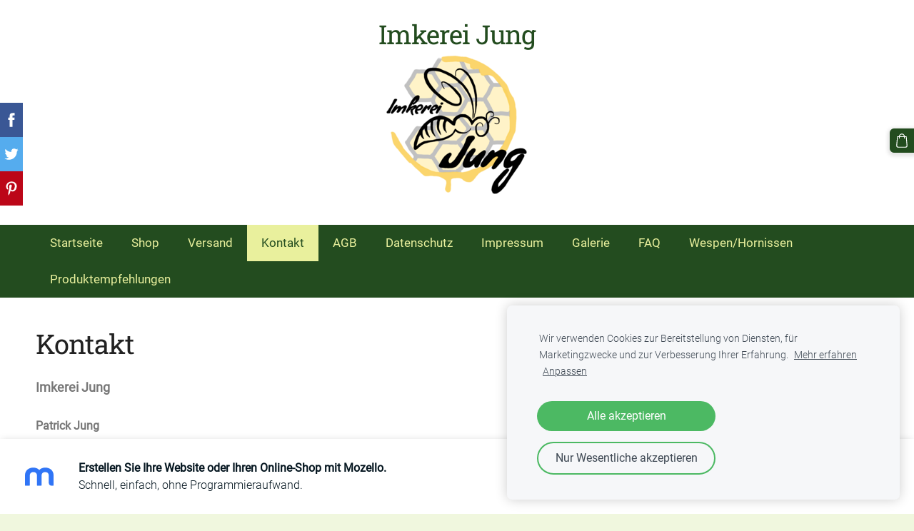

--- FILE ---
content_type: text/css
request_url: https://dss4hwpyv4qfp.cloudfront.net/designs/fusion-green/css/layout.css?v=2.564
body_size: 992
content:
/*** layout ***/

body {
    background-color: #F0F7DE;
}

#header {
    padding-top: 13px;
    padding-bottom: 13px;
}

#header-main {
    min-height: 69px;
}

#top {
    background-color: #FFFFFF;
}

#wrap {
    background-color: #FFFFFF;
}

#title {
    margin: 7px 0px;
}

#title .mz_wysiwyg {
    font-family: 'Roboto Slab', Georgia, serif;
    letter-spacing: -0.025em;
    font-size: 2.31rem;
    color: #234C1F;
    font-weight: 400;
    line-height: 1.5;
    display: inline-block;
}

#toptext .mz_wysiwyg * {
    color: #222222;
}

#bottom .mz_wysiwyg {
    color: #888888;
}

#bottom a {
    text-decoration: none;
}

#bottom a, #bottom a:hover {
    color: #234C1F;
}

#bottom .mz_social a {
    fill: #234C1F;
}

#bottom a:hover {
    text-decoration: underline;
}

/* section colors */

.section-bg-1 {
    background-color: #f5f6f4;
}

.section-bg-2 {
    background-color: #395b50;
}

.section-bg-3 {
    background-color: #1f322c;
}

/* language select */

#languages li > a {
    font-size: 14px;
    color: #222222;
}

#languages li.selected > a,
#languages li > a:hover {
    background-color: #E9F09D;
    color: #234C1F;
}

/* menu */

#menubox {
    background-color: #234C1F;
}

#menu > ul > li {
    margin: 0px;
    display: block;
    float: left;
}

.mz_rtl #menu > ul > li {
    float: right;
}

#menu > ul > li > a {
    background-color: #234C1F;
    color: #E9F09D;
    padding: 16px 20px;
    font-size: 17px;
    line-height: 17px;
}

#menu > ul > li > a:hover  {
    background-color: #E9F09D;
    color: #234C1F;
}

#menu > ul > li.selected > a {
    background-color: #E9F09D;
    color: #234C1F;
}

#menu ul li a {
    text-decoration: none;
    border-bottom: 1px solid transparent;
    border-top: 1px solid transparent;
    font-weight: 400;
}

#menu ul ul {
    border-radius: 0;
    padding: 0;
    background-color: #5E1717;
    box-shadow: none;    
}

#menu ul ul li:hover {
    border: 0;
}

#menu ul ul li a {
    background-color: #E9F09D;
    color: #234C1F;
    padding: 15px 20px;
    font-size: 15px;
}

#menu ul ul li a:hover {
    background-color: #234C1F;
    color: #E9F09D;
}

@media screen and (max-width: 900px) {
    #menu > ul > li > a {
        font-size: 15px;
        padding: 11px 15px;
    }
}

#menu {
    margin: 0px auto !important;
    padding: 0px;
}

/* submenu */

#submenubox {
    background-color: #E9F09D;
    color: #234C1F;
}

#submenu a {
    background-color: #E9F09D;
    color: #234C1F;
    font-weight: 300;
}

#submenu li.selected > a,
#submenu li:hover > a {
    background-color: #234C1F;
    color: #E9F09D;
}

/* special boxes - bigbar */

#bigbar {
    margin: 0px;
    max-width: 100%;
    position: relative;
}

#bigbar div.moze-banner {
    background-position: center center;
    background-size: cover;
}

.bigbar-overlay-container {
    min-height: 28vw;
    padding: 60px 0;
}

.bigbar-overlay-container.overlay-with-buttons {
    padding-left: 0;
    padding-right: 0;
}

#bigbar-overlay {

}

.bigbar-h1 .mz_wysiwyg {
    font-family: 'Roboto Slab', Georgia, serif;
    font-weight: 400;
    font-size: 2.94rem;
    color: #FFFFFF;
}

.bigbar-h2 .mz_wysiwyg {
    color: #FFFFFF;
}

.bigbar-h1, .bigbar-h2 {
    background-color: hsla(115, 42%, 21%, 0.95);
    margin: 1px 0px;
    clear: both;
    padding: 3px;
    float: left;
}

.mz_rtl .bigbar-h1,
.mz_rtl .bigbar-h2 {
    float: right;
}

#bigbar .mz_editable h1 {
    margin: 0px;
    color: #FFFFFF;
}

#bigbar .mz_editable p {
    color: #FFFFFF;
}

/* special boxes - sidebar */

#sidebar h2 {
    border-bottom: 3px solid #E8E8E8;
    font-size: 1.5rem;
}

@media screen and (max-width: 750px) {

    #title, .mz_rtl #title {
        margin-right: 0px;
        margin-bottom: 20px;
    }

    #header {
        padding-bottom: 0px;
    }

    #menu {
        padding: 0px;
    }

    #menu-container {
        padding: 5px;
    }

    .bigbar-overlay-container {
        padding: 20px 0;
    }

    #bigbar-overlay {
        padding: 0;
    }

    .bigbar-h1 .mz_wysiwyg {
        font-size: 35px;
    }

    .bigbar-h2 .mz_wysiwyg {

    }

    #bigbar br {
        display: none;
    }
}

--- FILE ---
content_type: application/javascript; charset=utf-8
request_url: https://spark.engaga.com/frontend/65745d98663d5e1ca0ca5b160560f91f/settings.js?callback=callback&_=1765395005233
body_size: 362
content:
callback({ "forms": [
    {
        "host": "imkerei-jung.mozello.de",
        "user_id": "65745d98663d5e1ca0ca5b160560f91f",
        "campaign_uid": "dfc9f34f0ee45a9944dbb606af46b00c",
        "campaign_id": "4cfa839d84d08932f46a1f4d04ea01df",
        "dialog_type": "fullscreen",
        "position_on_screen": "center",
        "show_brand_link": 1,
        "show_on_load": 1,
        "show_on_exit": 0,
        "show_on_scroll_down": 0,
        "show_after_delay": 0,
        "dont_show_again": 0,
        "dont_show_first_time": 0,
        "close_action": "thanks",
        "close_redirect_url": "",
        "close_redirect_new_tab": 0,
        "tracking_on_show": "",
        "tracking_on_complete": "",
        "scroll_percent": 50,
        "msg_field_required": "Please fill in the required field.",
        "msg_email_required": "Please enter a valid email address.",
        "animation": "zoomin",
        "published": 0,
        "template_type": "collector",
        "template_style": "fullscreen",
        "url_display_on": [],
        "url_display_off": []
    }
]});